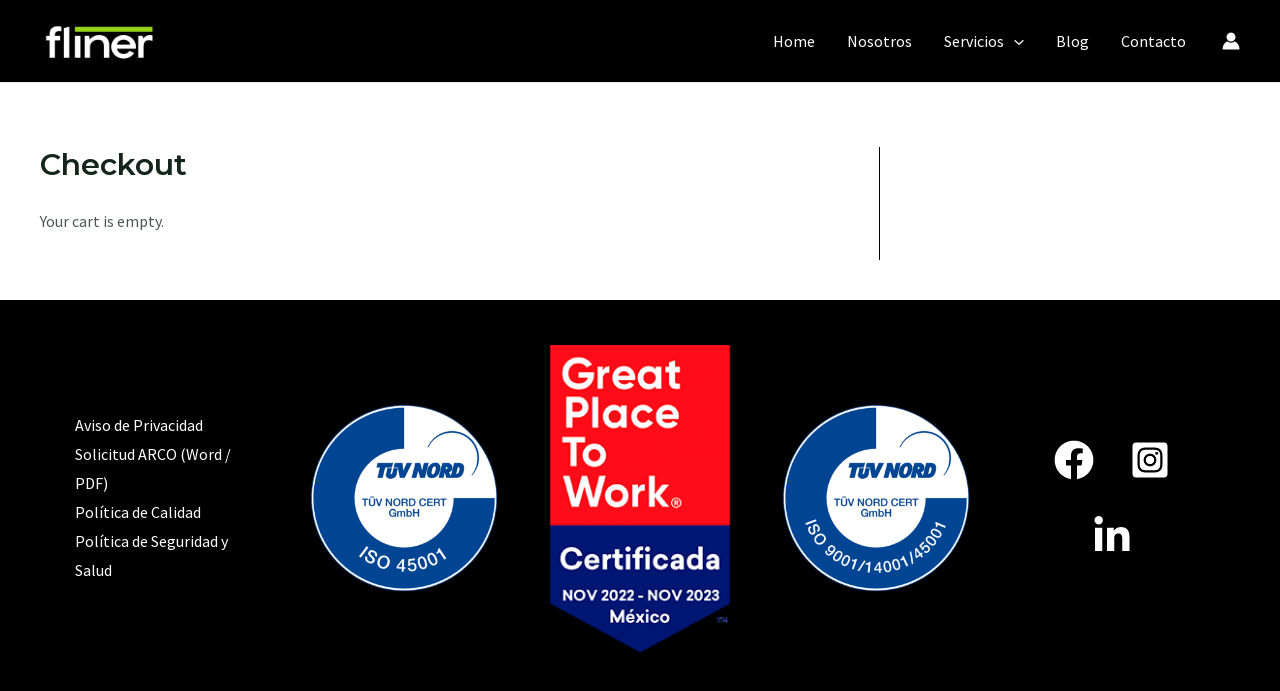

--- FILE ---
content_type: application/javascript
request_url: https://fliner.com.mx/wp-content/plugins/easy-digital-downloads/assets/js/edd-checkout-global.js?ver=3.1.0.7
body_size: 8472
content:
!function(e){var d={};function t(a){if(d[a])return d[a].exports;var n=d[a]={i:a,l:!1,exports:{}};return e[a].call(n.exports,n,n.exports,t),n.l=!0,n.exports}t.m=e,t.c=d,t.d=function(e,d,a){t.o(e,d)||Object.defineProperty(e,d,{enumerable:!0,get:a})},t.r=function(e){"undefined"!=typeof Symbol&&Symbol.toStringTag&&Object.defineProperty(e,Symbol.toStringTag,{value:"Module"}),Object.defineProperty(e,"__esModule",{value:!0})},t.t=function(e,d){if(1&d&&(e=t(e)),8&d)return e;if(4&d&&"object"==typeof e&&e&&e.__esModule)return e;var a=Object.create(null);if(t.r(a),Object.defineProperty(a,"default",{enumerable:!0,value:e}),2&d&&"string"!=typeof e)for(var n in e)t.d(a,n,function(d){return e[d]}.bind(null,n));return a},t.n=function(e){var d=e&&e.__esModule?function(){return e.default}:function(){return e};return t.d(d,"a",d),d},t.o=function(e,d){return Object.prototype.hasOwnProperty.call(e,d)},t.p="",t(t.s=224)}({1:function(e,d){e.exports=jQuery},12:function(e,d,t){"use strict";(function(e){t.d(d,"a",(function(){return a})),t.d(d,"b",(function(){return o}));var a=function(e){var d,t=e;switch(e){case"amex":t="americanexpress",d=32;break;default:d=50}return"\n    <svg\n      width=".concat(d,"\n      height=",32,'\n      class="payment-icon icon-').concat(t,'"\n      role="img"\n    >\n      <use\n        href="#icon-').concat(t,'"\n        xlink:href="#icon-').concat(t,'">\n      </use>\n    </svg>')},n=0;function o(d){if("1"==edd_global_vars.taxes_enabled){var t=e("#edd_cc_address"),a=t.find("#billing_country").val(),o=t.find("#card_address").val(),r=t.find("#card_address_2").val(),c=t.find("#card_city").val(),i=t.find("#card_state").val();d||(d=i);var l={action:"edd_recalculate_taxes",card_address:o,card_address_2:r,card_city:c,card_zip:t.find("#card_zip").val(),state:d,billing_country:a,nonce:e("#edd-checkout-address-fields-nonce").val(),current_page:edd_global_vars.current_page};e("#edd_purchase_submit [type=submit]").after('<span class="edd-loading-ajax edd-recalculate-taxes-loading edd-loading"></span>');var s=++n;return e.ajax({type:"POST",data:l,dataType:"json",url:edd_global_vars.ajaxurl,xhrFields:{withCredentials:!0},success:function(d){if(s===n){d.html&&e("#edd_checkout_cart_form").replaceWith(d.html),e(".edd_cart_amount").html(d.total);var t=new Object;t.postdata=l,t.response=d,e("body").trigger("edd_taxes_recalculated",[t])}e(".edd-recalculate-taxes-loading").remove()}}).fail((function(d){window.console&&window.console.log&&(console.log(d),s===n&&e("body").trigger("edd_taxes_recalculated",[tax_data]))}))}}}).call(this,t(1))},224:function(e,d,t){"use strict";t.r(d),t(225);var a=t(12);window.recalculate_taxes=a.b,window.EDD_Checkout=function(e){var d,t,n;function o(t){t.preventDefault();var o=e("#edd-discount").val(),r=e("#edd-discount-loader"),c=e("#edd_cc_address .edd-input, #edd_cc_address .edd-select").filter("[required]");if(""==o||o==edd_global_vars.enter_discount)return!1;var i={action:"edd_apply_discount",code:o,form:e("#edd_purchase_form").serialize(),current_page:edd_global_vars.current_page};return e("#edd-discount-error-wrap").html("").hide(),r.show(),e.ajax({type:"POST",data:i,dataType:"json",url:edd_global_vars.ajaxurl,xhrFields:{withCredentials:!0},success:function(t){t?"valid"==t.msg?(e(".edd_cart_discount").html(t.html),e(".edd_cart_discount_row").show(),e(".edd_cart_amount").each((function(){e(this).text(t.total),e(this).data("total",t.total_plain)})),e("#edd-discount",n).val(""),Object(a.b)(),"0.00"==t.total_plain?(e("#edd_cc_fields,#edd_cc_address,#edd_payment_mode_select").slideUp(),c.prop("required",!1),e('input[name="edd-gateway"]').val("manual")):(c.prop("required",!0),e("#edd_cc_fields,#edd_cc_address").slideDown()),d.trigger("edd_discount_applied",[t])):(e("#edd-discount-error-wrap").html('<span class="edd_error">'+t.msg+"</span>"),e("#edd-discount-error-wrap").show(),d.trigger("edd_discount_invalid",[t])):(window.console&&window.console.log&&console.log(t),d.trigger("edd_discount_failed",[t])),r.hide()}}).fail((function(e){window.console&&window.console.log&&console.log(e)})),!1}function r(t){var n={action:"edd_remove_discount",code:e(this).data("code"),current_page:edd_global_vars.current_page};return e.ajax({type:"POST",data:n,dataType:"json",url:edd_global_vars.ajaxurl,xhrFields:{withCredentials:!0},success:function(t){var n="0"+edd_global_vars.decimal_separator+"00";e(".edd_cart_amount").each((function(){edd_global_vars.currency_sign+n!=e(this).text()&&n+edd_global_vars.currency_sign!=e(this).text()||window.location.reload(),e(this).text(t.total),e(this).data("total",t.total_plain)})),e(".edd_cart_discount").html(t.html),t.discounts&&0===t.discounts.length&&e(".edd_cart_discount_row").hide(),Object(a.b)(),e("#edd_cc_fields,#edd_cc_address").slideDown(),d.trigger("edd_discount_removed",[t])}}).fail((function(e){window.console&&window.console.log&&console.log(e)})),!1}function c(t){var a=e(this),n=a.val(),o=a.data("key"),r=a.closest(".edd_cart_item").data("download-id"),c=a.parent().find('input[name="edd-cart-download-'+o+'-options"]').val(),i=e("#edd_cc_address"),l={action:"edd_update_quantity",quantity:n,download_id:r,options:c,billing_country:i.find("#billing_country").val(),card_state:i.find("#card_state").val(),current_page:edd_global_vars.current_page};return e.ajax({type:"POST",data:l,dataType:"json",url:edd_global_vars.ajaxurl,xhrFields:{withCredentials:!0},success:function(t){e(".edd_cart_subtotal_amount").each((function(){e(this).text(t.subtotal)})),e(".edd_cart_tax_amount").each((function(){e(this).text(t.taxes)})),e(".edd_cart_amount").each((function(){e(this).text(t.total),d.trigger("edd_quantity_updated",[t])}))}}).fail((function(e){window.console&&window.console.log&&console.log(e)})),!1}return{init:function(){d=e(document.body),t=e("#edd_purchase_form"),e(".edd_cart_amount").text(),n=e("#edd_checkout_form_wrap"),d.on("edd_gateway_loaded",(function(e){var d,a,n,o;a=(d=t).find(".card-number"),n=d.find(".card-cvc"),o=d.find(".card-expiry"),a.length&&"function"==typeof a.payment&&(a.payment("formatCardNumber"),n.payment("formatCardCVC"),o.payment("formatCardExpiry"))})),d.on("keyup change",".edd-do-validate .card-number",(function(){var d,t;d=e(this),(t=d).validateCreditCard((function(d){var n=e(".card-type");null==d.card_type?(n.removeClass().addClass("off card-type"),t.removeClass("valid"),t.addClass("error")):(n.removeClass("off"),n.html(Object(a.a)(d.card_type.name)),n.addClass(d.card_type.name),d.length_valid&&d.luhn_valid?(t.addClass("valid"),t.removeClass("error")):(t.removeClass("valid"),t.addClass("error")))}))})),d.on("blur change",".card-name",(function(){var d=e(this);d.validateCreditCard((function(t){null!=t.card_type?(d.removeClass("valid").addClass("error"),e("#edd-purchase-button").attr("disabled","disabled")):(d.removeClass("error").addClass("valid"),e("#edd-purchase-button").removeAttr("disabled"))}))})),d.on("submit","#edd_payment_mode",(function(){if(0==e("#edd-gateway option:selected").val())return alert(edd_global_vars.no_gateway),!1})),d.on("click","#edd_payment_mode_select input",(function(){e("#edd_payment_mode_select label.edd-gateway-option-selected").removeClass("edd-gateway-option-selected"),e("#edd_payment_mode_select input:checked").parent().addClass("edd-gateway-option-selected")})),n.on("click",".edd-apply-discount",o),n.on("keypress","#edd-discount",(function(e){if("13"==e.keyCode)return!1})),n.on("keyup","#edd-discount",(function(e){"13"==e.keyCode&&n.find(".edd-apply-discount").trigger("click")})),d.on("click",".edd_discount_remove",r),d.on("click",".edd_discount_link",(function(d){d.preventDefault(),e(".edd_discount_link").parent().hide(),e("#edd-discount-code-wrap").show().find("#edd-discount").focus()})),d.find("#edd-discount-code-wrap").hide(),d.find("#edd_show_discount").show(),d.on("change",".edd-item-quantity",c),d.on("click",".edd-amazon-logout #Logout",(function(e){e.preventDefault(),amazon.Login.logout(),window.location=edd_amazon.checkoutUri}))},recalculate_taxes:a.b}}(window.jQuery),window.jQuery(document).ready(EDD_Checkout.init)},225:function(e,d,t){"use strict";(function(e){var d=t(3);Object(d.a)((function(){e(document.body).on("click",".edd_terms_links",(function(d){d.preventDefault();var t=e(this).parent();t.prev(".edd-terms").slideToggle(),t.find(".edd_terms_links").toggle()}))}))}).call(this,t(1))},3:function(e,d,t){"use strict";(function(e){t.d(d,"a",(function(){return a}));var a=function(d){e(d)}}).call(this,t(1))}});